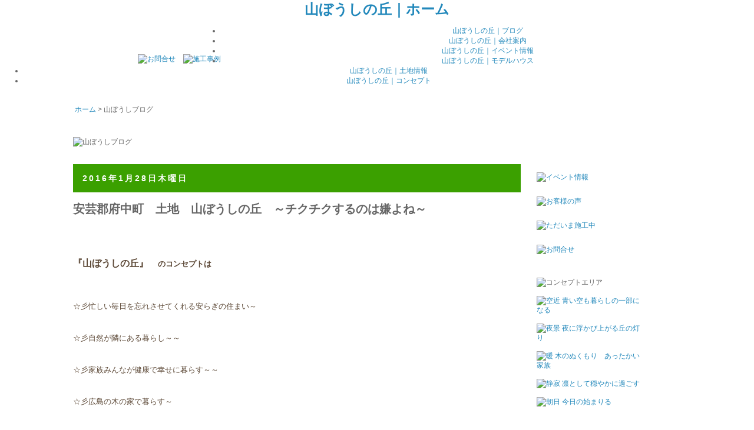

--- FILE ---
content_type: text/html; charset=UTF-8
request_url: http://staffblog.hiroshima-kinoie.com/2016/02/blog-post.html
body_size: 14681
content:
<!DOCTYPE html>
<html class='v2' dir='ltr' xmlns='http://www.w3.org/1999/xhtml' xmlns:b='http://www.google.com/2005/gml/b' xmlns:data='http://www.google.com/2005/gml/data' xmlns:expr='http://www.google.com/2005/gml/expr'>
<head>
<link href='https://www.blogger.com/static/v1/widgets/335934321-css_bundle_v2.css' rel='stylesheet' type='text/css'/>
<meta content='width=1100' name='viewport'/>
<meta content='text/html; charset=UTF-8' http-equiv='Content-Type'/>
<meta content='blogger' name='generator'/>
<link href='http://staffblog.hiroshima-kinoie.com/favicon.ico' rel='icon' type='image/x-icon'/>
<link href='http://staffblog.hiroshima-kinoie.com/2016/02/blog-post.html' rel='canonical'/>
<link rel="alternate" type="application/atom+xml" title="山ぼうしブログ - Atom" href="http://staffblog.hiroshima-kinoie.com/feeds/posts/default" />
<link rel="alternate" type="application/rss+xml" title="山ぼうしブログ - RSS" href="http://staffblog.hiroshima-kinoie.com/feeds/posts/default?alt=rss" />
<link rel="service.post" type="application/atom+xml" title="山ぼうしブログ - Atom" href="https://www.blogger.com/feeds/2501350162239649989/posts/default" />

<link rel="alternate" type="application/atom+xml" title="山ぼうしブログ - Atom" href="http://staffblog.hiroshima-kinoie.com/feeds/9191408500647853471/comments/default" />
<!--Can't find substitution for tag [blog.ieCssRetrofitLinks]-->
<link href='https://blogger.googleusercontent.com/img/b/R29vZ2xl/AVvXsEh6h9BRZoh_g6DETjqXm16LuCXHiDsf-XTsiAzEapsGLfm9xOIcrRTPqaq6IGhTyWQg1hu6Yc2j-rEe52gxb8jExz2YEQAvVO5fEI2QdFogsDpRUlCQA4Nf5Gy0lmXtn7B3Uq9qmHrzYs5f/s320/09.jpg' rel='image_src'/>
<meta content='http://staffblog.hiroshima-kinoie.com/2016/02/blog-post.html' property='og:url'/>
<meta content='安芸郡府中町　土地　山ぼうしの丘　～チクチクするのは嫌よね～' property='og:title'/>
<meta content='     『山ぼうしの丘』 　 のコンセプトは          ☆彡忙しい毎日を忘れさせてくれる安らぎの住まい～        ☆彡自然が隣にある暮らし～～        ☆彡家族みんなが健康で幸せに暮らす～～        ☆彡広島の木の家で暮らす～            滅...' property='og:description'/>
<meta content='https://blogger.googleusercontent.com/img/b/R29vZ2xl/AVvXsEh6h9BRZoh_g6DETjqXm16LuCXHiDsf-XTsiAzEapsGLfm9xOIcrRTPqaq6IGhTyWQg1hu6Yc2j-rEe52gxb8jExz2YEQAvVO5fEI2QdFogsDpRUlCQA4Nf5Gy0lmXtn7B3Uq9qmHrzYs5f/w1200-h630-p-k-no-nu/09.jpg' property='og:image'/>
<title>山ぼうしブログ: 安芸郡府中町&#12288;土地&#12288;山ぼうしの丘&#12288;&#65374;チクチクするのは嫌よね&#65374;</title>
<style id='page-skin-1' type='text/css'><!--
/*
-----------------------------------------------
Blogger Template Style
Name:     Simple
Designer: Josh Peterson
URL:      www.noaesthetic.com
----------------------------------------------- */
#navbar-iframe { display: none !important; height:0px;}
/* Variable definitions
====================
<Variable name="keycolor" description="Main Color" type="color" default="#66bbdd"/>
<Group description="Page Text" selector="body">
<Variable name="body.font" description="Font" type="font"
default="normal normal 12px Arial, Tahoma, Helvetica, FreeSans, sans-serif"/>
<Variable name="body.text.color" description="Text Color" type="color" default="#222222"/>
</Group>
<Group description="Backgrounds" selector=".body-fauxcolumns-outer">
<Variable name="body.background.color" description="Outer Background" type="color" default="#66bbdd"/>
<Variable name="content.background.color" description="Main Background" type="color" default="#ffffff"/>
<Variable name="header.background.color" description="Header Background" type="color" default="transparent"/>
</Group>
<Group description="Links" selector=".main-outer">
<Variable name="link.color" description="Link Color" type="color" default="#2288bb"/>
<Variable name="link.visited.color" description="Visited Color" type="color" default="#888888"/>
<Variable name="link.hover.color" description="Hover Color" type="color" default="#33aaff"/>
</Group>
<Group description="Blog Title" selector=".header h1">
<Variable name="header.font" description="Font" type="font"
default="normal normal 60px Arial, Tahoma, Helvetica, FreeSans, sans-serif"/>
<Variable name="header.text.color" description="Title Color" type="color" default="#3399bb" />
</Group>
<Group description="Blog Description" selector=".header .description">
<Variable name="description.text.color" description="Description Color" type="color"
default="#777777" />
</Group>
<Group description="Tabs Text" selector=".tabs-inner .widget li a">
<Variable name="tabs.font" description="Font" type="font"
default="normal normal 14px Arial, Tahoma, Helvetica, FreeSans, sans-serif"/>
<Variable name="tabs.text.color" description="Text Color" type="color" default="#999999"/>
<Variable name="tabs.selected.text.color" description="Selected Color" type="color" default="#000000"/>
</Group>
<Group description="Tabs Background" selector=".tabs-outer .PageList">
<Variable name="tabs.background.color" description="Background Color" type="color" default="#f5f5f5"/>
<Variable name="tabs.selected.background.color" description="Selected Color" type="color" default="#eeeeee"/>
</Group>
<Group description="Post Title" selector="h3.post-title, .comments h4">
<Variable name="post.title.font" description="Font" type="font"
default="normal normal 22px Arial, Tahoma, Helvetica, FreeSans, sans-serif"/>
</Group>
<Group description="Date Header" selector=".date-header">
<Variable name="date.header.color" description="Text Color" type="color"
default="#666666"/>
<Variable name="date.header.background.color" description="Background Color" type="color"
default="transparent"/>
</Group>
<Group description="Post Footer" selector=".post-footer">
<Variable name="post.footer.text.color" description="Text Color" type="color" default="#666666"/>
<Variable name="post.footer.background.color" description="Background Color" type="color"
default="#f9f9f9"/>
<Variable name="post.footer.border.color" description="Shadow Color" type="color" default="#eeeeee"/>
</Group>
<Group description="Gadgets" selector="h2">
<Variable name="widget.title.font" description="Title Font" type="font"
default="normal bold 11px Arial, Tahoma, Helvetica, FreeSans, sans-serif"/>
<Variable name="widget.title.text.color" description="Title Color" type="color" default="#000000"/>
<Variable name="widget.alternate.text.color" description="Alternate Color" type="color" default="#999999"/>
</Group>
<Group description="Images" selector=".main-inner">
<Variable name="image.background.color" description="Background Color" type="color" default="#ffffff"/>
<Variable name="image.border.color" description="Border Color" type="color" default="#eeeeee"/>
<Variable name="image.text.color" description="Caption Text Color" type="color" default="#666666"/>
</Group>
<Group description="Accents" selector=".content-inner">
<Variable name="body.rule.color" description="Separator Line Color" type="color" default="#eeeeee"/>
<Variable name="tabs.border.color" description="Tabs Border Color" type="color" default="transparent"/>
</Group>
<Variable name="body.background" description="Body Background" type="background"
color="transparent" default="$(color) none repeat scroll top left"/>
<Variable name="body.background.override" description="Body Background Override" type="string" default=""/>
<Variable name="body.background.gradient.cap" description="Body Gradient Cap" type="url"
default="url(//www.blogblog.com/1kt/simple/gradients_light.png)"/>
<Variable name="body.background.gradient.tile" description="Body Gradient Tile" type="url"
default="url(//www.blogblog.com/1kt/simple/body_gradient_tile_light.png)"/>
<Variable name="content.background.color.selector" description="Content Background Color Selector" type="string" default=".content-inner"/>
<Variable name="content.padding" description="Content Padding" type="length" default="10px"/>
<Variable name="content.padding.horizontal" description="Content Horizontal Padding" type="length" default="10px"/>
<Variable name="content.shadow.spread" description="Content Shadow Spread" type="length" default="40px"/>
<Variable name="content.shadow.spread.webkit" description="Content Shadow Spread (WebKit)" type="length" default="5px"/>
<Variable name="content.shadow.spread.ie" description="Content Shadow Spread (IE)" type="length" default="10px"/>
<Variable name="main.border.width" description="Main Border Width" type="length" default="0"/>
<Variable name="header.background.gradient" description="Header Gradient" type="url" default="none"/>
<Variable name="header.shadow.offset.left" description="Header Shadow Offset Left" type="length" default="-1px"/>
<Variable name="header.shadow.offset.top" description="Header Shadow Offset Top" type="length" default="-1px"/>
<Variable name="header.shadow.spread" description="Header Shadow Spread" type="length" default="1px"/>
<Variable name="header.padding" description="Header Padding" type="length" default="30px"/>
<Variable name="header.border.size" description="Header Border Size" type="length" default="1px"/>
<Variable name="header.bottom.border.size" description="Header Bottom Border Size" type="length" default="1px"/>
<Variable name="header.border.horizontalsize" description="Header Horizontal Border Size" type="length" default="0"/>
<Variable name="description.text.size" description="Description Text Size" type="string" default="140%"/>
<Variable name="tabs.margin.top" description="Tabs Margin Top" type="length" default="0" />
<Variable name="tabs.margin.side" description="Tabs Side Margin" type="length" default="30px" />
<Variable name="tabs.background.gradient" description="Tabs Background Gradient" type="url"
default="url(//www.blogblog.com/1kt/simple/gradients_light.png)"/>
<Variable name="tabs.border.width" description="Tabs Border Width" type="length" default="1px"/>
<Variable name="tabs.bevel.border.width" description="Tabs Bevel Border Width" type="length" default="1px"/>
<Variable name="date.header.padding" description="Date Header Padding" type="string" default="inherit"/>
<Variable name="date.header.letterspacing" description="Date Header Letter Spacing" type="string" default="inherit"/>
<Variable name="date.header.margin" description="Date Header Margin" type="string" default="inherit"/>
<Variable name="post.margin.bottom" description="Post Bottom Margin" type="length" default="25px"/>
<Variable name="image.border.small.size" description="Image Border Small Size" type="length" default="2px"/>
<Variable name="image.border.large.size" description="Image Border Large Size" type="length" default="5px"/>
<Variable name="page.width.selector" description="Page Width Selector" type="string" default=".region-inner"/>
<Variable name="page.width" description="Page Width" type="string" default="auto"/>
<Variable name="main.section.margin" description="Main Section Margin" type="length" default="15px"/>
<Variable name="main.padding" description="Main Padding" type="length" default="15px"/>
<Variable name="main.padding.top" description="Main Padding Top" type="length" default="30px"/>
<Variable name="main.padding.bottom" description="Main Padding Bottom" type="length" default="30px"/>
<Variable name="paging.background"
color="transparent"
description="Background of blog paging area" type="background"
default="transparent none no-repeat scroll top center"/>
<Variable name="footer.bevel" description="Bevel border length of footer" type="length" default="0"/>
<Variable name="mobile.background.overlay" description="Mobile Background Overlay" type="string"
default="transparent none repeat scroll top left"/>
<Variable name="mobile.background.size" description="Mobile Background Size" type="string" default="auto"/>
<Variable name="mobile.button.color" description="Mobile Button Color" type="color" default="#ffffff" />
<Variable name="startSide" description="Side where text starts in blog language" type="automatic" default="left"/>
<Variable name="endSide" description="Side where text ends in blog language" type="automatic" default="right"/>
*/
/* Content
----------------------------------------------- */
body {
font: normal normal 12px 'Trebuchet MS', Trebuchet, Verdana, sans-serif;
color: #666666;
background: transparent none repeat scroll top left;
padding: 0 0 0 0;
}
html body .region-inner {
min-width: 0;
max-width: 100%;
width: auto;
}
a:link {
text-decoration:none;
color: #2288bb;
}
a:visited {
text-decoration:none;
color: #888888;
}
a:hover {
text-decoration:underline;
color: #33aaff;
}
.body-fauxcolumn-outer .fauxcolumn-inner {
background: transparent none repeat scroll top left;
_background-image: none;
}
.body-fauxcolumn-outer .cap-top {
position: absolute;
z-index: 1;
height: 400px;
width: 100%;
background: transparent none repeat scroll top left;
}
.body-fauxcolumn-outer .cap-top .cap-left {
width: 100%;
background: transparent none repeat-x scroll top left;
_background-image: none;
}
.content-outer {
-moz-box-shadow: 0 0 0 rgba(0, 0, 0, .15);
-webkit-box-shadow: 0 0 0 rgba(0, 0, 0, .15);
-goog-ms-box-shadow: 0 0 0 #333333;
box-shadow: 0 0 0 rgba(0, 0, 0, .15);
margin-bottom: 1px;
}
.content-inner {
padding: 10px 40px;
}
.content-inner {
background-color: transparent;
}
/* Header
----------------------------------------------- */
.header-outer {
background: transparent none repeat-x scroll 0 -400px;
_background-image: none;
}
.Header h1 {
font: normal normal 40px 'Trebuchet MS',Trebuchet,Verdana,sans-serif;
color: #000000;
text-shadow: 0 0 0 rgba(0, 0, 0, .2);
}
.Header h1 a {
color: #000000;
}
.Header .description {
font-size: 18px;
color: #000000;
}
.header-inner .Header .titlewrapper {
padding: 22px 0;
}
.header-inner .Header .descriptionwrapper {
padding: 0 0;
}
/* Tabs
----------------------------------------------- */
.tabs-inner .section:first-child {
border-top: 0 solid #dddddd;
}
.tabs-inner .section:first-child ul {
margin-top: -1px;
border-top: 1px solid #dddddd;
border-left: 1px solid #dddddd;
border-right: 1px solid #dddddd;
}
.tabs-inner .widget ul {
background: transparent none repeat-x scroll 0 -800px;
_background-image: none;
border-bottom: 1px solid #dddddd;
margin-top: 0;
margin-left: -30px;
margin-right: -30px;
}
.tabs-inner .widget li a {
display: inline-block;
padding: .6em 1em;
font: normal normal 12px 'Trebuchet MS', Trebuchet, Verdana, sans-serif;
color: #000000;
border-left: 1px solid transparent;
border-right: 1px solid #dddddd;
}
.tabs-inner .widget li:first-child a {
border-left: none;
}
.tabs-inner .widget li.selected a, .tabs-inner .widget li a:hover {
color: #000000;
background-color: #eeeeee;
text-decoration: none;
}
/* Columns
----------------------------------------------- */
.main-outer {
border-top: 0 solid transparent;
}
.fauxcolumn-left-outer .fauxcolumn-inner {
border-right: 1px solid transparent;
}
.fauxcolumn-right-outer .fauxcolumn-inner {
border-left: 1px solid transparent;
}
/* Headings
----------------------------------------------- */
h2 {
margin: 0 0 1em 0;
font: normal bold 11px 'Trebuchet MS',Trebuchet,Verdana,sans-serif;
color: #000000;
}
/* Widgets
----------------------------------------------- */
.widget .zippy {
color: #999999;
text-shadow: 2px 2px 1px rgba(0, 0, 0, .1);
}
.widget .popular-posts ul {
list-style: none;
}
/* Posts
----------------------------------------------- */
.date-header span {
background-color: #bbbbbb;
color: #ffffff;
padding: 0.4em;
letter-spacing: 3px;
margin: inherit;
}
.main-inner {
padding-top: 35px;
padding-bottom: 65px;
}
.main-inner .column-center-inner {
padding: 0 0;
}
.main-inner .column-center-inner .section {
margin: 0 1em;
}
.post {
margin: 0 0 45px 0;
}
h3.post-title, .comments h4 {
font: normal bold 20px Arial, Tahoma, Helvetica, FreeSans, sans-serif;
margin: .75em 0 0;
}
.post-body {
font-size: 110%;
line-height: 1.4;
position: relative;
}
.post-body img, .post-body .tr-caption-container, .Profile img, .Image img,
.BlogList .item-thumbnail img {
padding: 2px;
background: #ffffff;
border: 1px solid #eeeeee;
-moz-box-shadow: 1px 1px 5px rgba(0, 0, 0, .1);
-webkit-box-shadow: 1px 1px 5px rgba(0, 0, 0, .1);
box-shadow: 1px 1px 5px rgba(0, 0, 0, .1);
}
.post-body img, .post-body .tr-caption-container {
padding: 5px;
}
.post-body .tr-caption-container {
color: #666666;
}
.post-body .tr-caption-container img {
padding: 0;
background: transparent;
border: none;
-moz-box-shadow: 0 0 0 rgba(0, 0, 0, .1);
-webkit-box-shadow: 0 0 0 rgba(0, 0, 0, .1);
box-shadow: 0 0 0 rgba(0, 0, 0, .1);
}
.post-header {
margin: 0 0 1.5em;
line-height: 1.6;
font-size: 90%;
}
.post-footer {
margin: 20px -2px 0;
padding: 5px 10px;
color: #666666;
background-color: #eeeeee;
border-bottom: 1px solid #eeeeee;
line-height: 1.6;
font-size: 90%;
}
#comments .comment-author {
padding-top: 1.5em;
border-top: 1px solid transparent;
background-position: 0 1.5em;
}
#comments .comment-author:first-child {
padding-top: 0;
border-top: none;
}
.avatar-image-container {
margin: .2em 0 0;
}
#comments .avatar-image-container img {
border: 1px solid #eeeeee;
}
/* Comments
----------------------------------------------- */
.comments .comments-content .icon.blog-author {
background-repeat: no-repeat;
background-image: url([data-uri]);
}
.comments .comments-content .loadmore a {
border-top: 1px solid #999999;
border-bottom: 1px solid #999999;
}
.comments .comment-thread.inline-thread {
background-color: #eeeeee;
}
.comments .continue {
border-top: 2px solid #999999;
}
/* Accents
---------------------------------------------- */
.section-columns td.columns-cell {
border-left: 1px solid transparent;
}
.blog-pager {
background: transparent url(//www.blogblog.com/1kt/simple/paging_dot.png) repeat-x scroll top center;
}
.blog-pager-older-link, .home-link,
.blog-pager-newer-link {
background-color: transparent;
padding: 5px;
}
<!--###".footer-outer"のバックアップ
.footer-outer {
border-top: 1px dashed #bbbbbb;
}
-->
/* Mobile
----------------------------------------------- */
body.mobile  {
background-size: auto;
}
.mobile .body-fauxcolumn-outer {
background: transparent none repeat scroll top left;
}
.mobile .body-fauxcolumn-outer .cap-top {
background-size: 100% auto;
}
.mobile .content-outer {
-webkit-box-shadow: 0 0 3px rgba(0, 0, 0, .15);
box-shadow: 0 0 3px rgba(0, 0, 0, .15);
}
body.mobile .AdSense {
margin: 0 -0;
}
.mobile .tabs-inner .widget ul {
margin-left: 0;
margin-right: 0;
}
.mobile .post {
margin: 0;
}
.mobile .main-inner .column-center-inner .section {
margin: 0;
}
.mobile .date-header span {
padding: 0.1em 10px;
margin: 0 -10px;
}
.mobile h3.post-title {
margin: 0;
}
.mobile .blog-pager {
background: transparent none no-repeat scroll top center;
}
.mobile .footer-outer {
border-top: none;
}
.mobile .main-inner, .mobile .footer-inner {
background-color: transparent;
}
.mobile-index-contents {
color: #666666;
}
.mobile-link-button {
background-color: #2288bb;
}
.mobile-link-button a:link, .mobile-link-button a:visited {
color: #ffffff;
}
.mobile .tabs-inner .section:first-child {
border-top: none;
}
.mobile .tabs-inner .PageList .widget-content {
background-color: #eeeeee;
color: #000000;
border-top: 1px solid #dddddd;
border-bottom: 1px solid #dddddd;
}
.mobile .tabs-inner .PageList .widget-content .pagelist-arrow {
border-left: 1px solid #dddddd;
}
#HTML1{
margin:0 0 0 0;
}
*:first-child+html #HTML1{
margin:-112px 0 0 0;
}
#HTML2{
height:20px;
margin:-20px 0 0 -65px;
}
#HTML3{
width:237px;
margin:-20px 0 0 -50px;
position:absolute;
}
*:first-child+html #HTML3{
width:237px;
margin:-20px 0 0 -50px;
position: relative;
}
#HTML4{
margin:0 0 0 0;
}
#HTML5{
width:760px;
margin:-20px 0 0 -50px;
}
#HTML6{
width:760px;
margin:0 0 0 0px;
position:absolute;
}
*:first-child+html #HTML6{
width:710px;
margin:0 0 0 -300px;
position:relative;
}
#Blog1{
width:760px;
margin:30px 0 0 -50px;
}
*:first-child+html #Blog1{
margin:0 0 0 -50px;
}
#BlogArchive1{
font-size:14px;
width:237px;
margin:100px 0 30px 0;
padding:0 0 0 0;
text-align:left;
}
#Label1{
font-size:14px;
width:237px;
margin:10px 0 30px 0px;
padding:0 0 0 0;
text-align:left;
}
.date-header{
width:760px;
height:48px;
margin:0 0 0 0;
padding: 0 0 0;
color:#FFFFFF;
background-color:#3ba000;
text-align:left;
}
.date-header>span{
position:absolute;
margin:10px 0 0 10px;
font-size:14px;
background-color:transparent;
color:#FFFFFF;
}
h3{
margin:0 0 0 0;
padding:0 0 0 0;
text-align:left;
background: url(http://truth-24.com/yamaboushi/img/blog/blog_line.gif);
background-position:bottom left;
background-repeat:no-repeat;
}
--></style>
<style id='template-skin-1' type='text/css'><!--
body {
min-width: 1036px;
}
.content-outer, .content-fauxcolumn-outer, .region-inner {
min-width: 1036px;
max-width: 1036px;
_width: 1036px;
}
.main-inner .columns {
padding-left: 0px;
padding-right: 237px;
}
.main-inner .fauxcolumn-center-outer {
left: 0px;
right: 237px;
/* IE6 does not respect left and right together */
_width: expression(this.parentNode.offsetWidth -
parseInt("0px") -
parseInt("237px") + 'px');
}
.main-inner .fauxcolumn-left-outer {
width: 0px;
}
.main-inner .fauxcolumn-right-outer {
width: 237px;
}
.main-inner .column-left-outer {
width: 0px;
right: 100%;
margin-left: -0px;
}
.main-inner .column-right-outer {
width: 237px;
margin-right: -237px;
}
#layout {
min-width: 0;
}
#layout .content-outer {
min-width: 0;
width: 800px;
}
#layout .region-inner {
min-width: 0;
width: auto;
}
--></style>
<script type='text/javascript'>
        (function(i,s,o,g,r,a,m){i['GoogleAnalyticsObject']=r;i[r]=i[r]||function(){
        (i[r].q=i[r].q||[]).push(arguments)},i[r].l=1*new Date();a=s.createElement(o),
        m=s.getElementsByTagName(o)[0];a.async=1;a.src=g;m.parentNode.insertBefore(a,m)
        })(window,document,'script','https://www.google-analytics.com/analytics.js','ga');
        ga('create', 'UA-65828820-3', 'auto', 'blogger');
        ga('blogger.send', 'pageview');
      </script>
<link href='http://truth-24.com/yamaboushi/common/css/yamaboushi.css' media='screen' rel='stylesheet' type='text/css'/>
<link href='https://www.blogger.com/dyn-css/authorization.css?targetBlogID=2501350162239649989&amp;zx=08b4a7be-31c4-4b0d-adba-82c166d352e3' media='none' onload='if(media!=&#39;all&#39;)media=&#39;all&#39;' rel='stylesheet'/><noscript><link href='https://www.blogger.com/dyn-css/authorization.css?targetBlogID=2501350162239649989&amp;zx=08b4a7be-31c4-4b0d-adba-82c166d352e3' rel='stylesheet'/></noscript>
<meta name='google-adsense-platform-account' content='ca-host-pub-1556223355139109'/>
<meta name='google-adsense-platform-domain' content='blogspot.com'/>

</head>
<!--AllBox-->
<center>
<!--header-->
<div id='headerWrapper'>
<div class='clearfix' id='headerBox'>
<!--#headerBoxL-->
<div id='headerBoxL'>
<div id='headerLink'>
<h1>
<a href='http://hiroshima-kinoie.com/' title='ホーム'>山ぼうしの丘&#65372;ホーム</a>
</h1>
</div>
<div style='margin:60px 0 0 0;width:375px; float:left; text-align:right;'>
<a href='http://hiroshima-kinoie.com/request' title='お問合せ'><img alt='お問合せ' class='over' src='http://truth-24.com/yamaboushi/img/head_toi.jpg'/></a>
<a href='http://nagamoto-home.com/constructions' target='_blank' title='施工事例'><img alt='施工事例' class='over' src='http://truth-24.com/yamaboushi/img/head_sekou.jpg' style='margin:0 0 0 10px;'/></a>
</div>
</div>
<!--//#headerBoxL-->
<!--#headerBoxR-->
<div id='headerBoxR'>
<!--GlobalNavi-->
<div class='clearfix' id='GlobalWrapper'>
<ul id='GlobalNavi'>
<li id='gA'><a href='http://staffblog.hiroshima-kinoie.com/' title='ブログ'>山ぼうしの丘&#65372;ブログ</a></li>
<li id='gB'><a href='http://hiroshima-kinoie.com/aboutus' title='会社案内'>山ぼうしの丘&#65372;会社案内</a></li>
<li id='gC'><a href='http://hiroshima-kinoie.com/events' title='イベント情報'>山ぼうしの丘&#65372;イベント情報</a></li>
<li id='gD'><a href='http://hiroshima-kinoie.com/model' title='モデルハウス'>山ぼうしの丘&#65372;モデルハウス</a></li>
<li id='gE'><a href='http://hiroshima-kinoie.com/concept#land' title='土地情報'>山ぼうしの丘&#65372;土地情報</a></li>
<li id='gF'><a href='http://hiroshima-kinoie.com/concept' title='コンセプト'>山ぼうしの丘&#65372;コンセプト</a></li>
</ul>
</div>
<!--//GlobalNavi-->
</div>
<!--//#headerBoxR-->
</div>
</div>
<!--//header-->
</center>
<!--head-->
<body class='loading'>
<div class='navbar section' id='navbar'><div class='widget Navbar' data-version='1' id='Navbar1'><script type="text/javascript">
    function setAttributeOnload(object, attribute, val) {
      if(window.addEventListener) {
        window.addEventListener('load',
          function(){ object[attribute] = val; }, false);
      } else {
        window.attachEvent('onload', function(){ object[attribute] = val; });
      }
    }
  </script>
<div id="navbar-iframe-container"></div>
<script type="text/javascript" src="https://apis.google.com/js/platform.js"></script>
<script type="text/javascript">
      gapi.load("gapi.iframes:gapi.iframes.style.bubble", function() {
        if (gapi.iframes && gapi.iframes.getContext) {
          gapi.iframes.getContext().openChild({
              url: 'https://www.blogger.com/navbar/2501350162239649989?po\x3d9191408500647853471\x26origin\x3dhttp://staffblog.hiroshima-kinoie.com',
              where: document.getElementById("navbar-iframe-container"),
              id: "navbar-iframe"
          });
        }
      });
    </script><script type="text/javascript">
(function() {
var script = document.createElement('script');
script.type = 'text/javascript';
script.src = '//pagead2.googlesyndication.com/pagead/js/google_top_exp.js';
var head = document.getElementsByTagName('head')[0];
if (head) {
head.appendChild(script);
}})();
</script>
</div></div>
<div class='body-fauxcolumns'>
<div class='fauxcolumn-outer body-fauxcolumn-outer'>
<div class='cap-top'>
<div class='cap-left'></div>
<div class='cap-right'></div>
</div>
<div class='fauxborder-left'>
<div class='fauxborder-right'></div>
<div class='fauxcolumn-inner'>
</div>
</div>
<div class='cap-bottom'>
<div class='cap-left'></div>
<div class='cap-right'></div>
</div>
</div>
</div>
<div class='content'>
<div class='content-fauxcolumns'>
<div class='fauxcolumn-outer content-fauxcolumn-outer'>
<div class='cap-top'>
<div class='cap-left'></div>
<div class='cap-right'></div>
</div>
<div class='fauxborder-left'>
<div class='fauxborder-right'></div>
<div class='fauxcolumn-inner'>
</div>
</div>
<div class='cap-bottom'>
<div class='cap-left'></div>
<div class='cap-right'></div>
</div>
</div>
</div>
<div class='content-outer'>
<div class='content-cap-top cap-top'>
<div class='cap-left'></div>
<div class='cap-right'></div>
</div>
<div class='fauxborder-left content-fauxborder-left'>
<div class='fauxborder-right content-fauxborder-right'></div>
<div class='content-inner'>
<header>
<div class='header-outer'>
<div class='header-cap-top cap-top'>
<div class='cap-left'></div>
<div class='cap-right'></div>
</div>
<div class='fauxborder-left header-fauxborder-left'>
<div class='fauxborder-right header-fauxborder-right'></div>
<div class='region-inner header-inner'>
<div class='header no-items section' id='header'></div>
</div>
</div>
<div class='header-cap-bottom cap-bottom'>
<div class='cap-left'></div>
<div class='cap-right'></div>
</div>
</div>
</header>
<div class='tabs-outer'>
<div class='tabs-cap-top cap-top'>
<div class='cap-left'></div>
<div class='cap-right'></div>
</div>
<div class='fauxborder-left tabs-fauxborder-left'>
<div class='fauxborder-right tabs-fauxborder-right'></div>
<div class='region-inner tabs-inner'>
<div class='tabs no-items section' id='crosscol'></div>
<div style='clear:both;'></div>
<div class='tabs section' id='crosscol-overflow'><div class='widget HTML' data-version='1' id='HTML2'>
<div class='widget-content'>
<div id="Pankuzu" style="marign:0 0 0 0;">
			<a href="http://hiroshima-kinoie.com/">ホーム</a> > 山ぼうしブログ
	</div>
</div>
<div class='clear'></div>
</div></div>
</div>
</div>
<div class='tabs-cap-bottom cap-bottom'>
<div class='cap-left'></div>
<div class='cap-right'></div>
</div>
</div>
<div class='main-outer'>
<div class='main-cap-top cap-top'>
<div class='cap-left'></div>
<div class='cap-right'></div>
</div>
<div class='fauxborder-left main-fauxborder-left'>
<div class='fauxborder-right main-fauxborder-right'></div>
<div class='region-inner main-inner'>
<div class='columns fauxcolumns'>
<div class='fauxcolumn-outer fauxcolumn-center-outer'>
<div class='cap-top'>
<div class='cap-left'></div>
<div class='cap-right'></div>
</div>
<div class='fauxborder-left'>
<div class='fauxborder-right'></div>
<div class='fauxcolumn-inner'>
</div>
</div>
<div class='cap-bottom'>
<div class='cap-left'></div>
<div class='cap-right'></div>
</div>
</div>
<div class='fauxcolumn-outer fauxcolumn-left-outer'>
<div class='cap-top'>
<div class='cap-left'></div>
<div class='cap-right'></div>
</div>
<div class='fauxborder-left'>
<div class='fauxborder-right'></div>
<div class='fauxcolumn-inner'>
</div>
</div>
<div class='cap-bottom'>
<div class='cap-left'></div>
<div class='cap-right'></div>
</div>
</div>
<div class='fauxcolumn-outer fauxcolumn-right-outer'>
<div class='cap-top'>
<div class='cap-left'></div>
<div class='cap-right'></div>
</div>
<div class='fauxborder-left'>
<div class='fauxborder-right'></div>
<div class='fauxcolumn-inner'>
</div>
</div>
<div class='cap-bottom'>
<div class='cap-left'></div>
<div class='cap-right'></div>
</div>
</div>
<!-- corrects IE6 width calculation -->
<div class='columns-inner'>
<div class='column-center-outer'>
<div class='column-center-inner'>
<div class='main section' id='main'><div class='widget HTML' data-version='1' id='HTML5'>
<div class='widget-content'>
<img src="http://truth-24.com/yamaboushi/img/head_img_blog.jpg" alt="山ぼうしブログ" style="margin:20px 0 0 0;" />
</div>
<div class='clear'></div>
</div><div class='widget Blog' data-version='1' id='Blog1'>
<div class='blog-posts hfeed'>
<!--Can't find substitution for tag [defaultAdStart]-->

          <div class="date-outer">
        
<h2 class='date-header'><span>2016年1月28日木曜日</span></h2>

          <div class="date-posts">
        
<div class='post-outer'>
<div class='post hentry' itemprop='blogPost' itemscope='itemscope' itemtype='http://schema.org/BlogPosting'>
<meta content='https://blogger.googleusercontent.com/img/b/R29vZ2xl/AVvXsEh6h9BRZoh_g6DETjqXm16LuCXHiDsf-XTsiAzEapsGLfm9xOIcrRTPqaq6IGhTyWQg1hu6Yc2j-rEe52gxb8jExz2YEQAvVO5fEI2QdFogsDpRUlCQA4Nf5Gy0lmXtn7B3Uq9qmHrzYs5f/s320/09.jpg' itemprop='image_url'/>
<meta content='2501350162239649989' itemprop='blogId'/>
<meta content='9191408500647853471' itemprop='postId'/>
<a name='9191408500647853471'></a>
<h3 class='post-title entry-title' itemprop='name'>
安芸郡府中町&#12288;土地&#12288;山ぼうしの丘&#12288;&#65374;チクチクするのは嫌よね&#65374;
</h3>
<div class='post-header'>
<div class='post-header-line-1'></div>
</div>
<div class='post-body entry-content' id='post-body-9191408500647853471' itemprop='description articleBody'>
<br />
<div style="text-align: left;">
<span style="color: #5c4836; font-family: &quot;trebuchet ms&quot; , &quot;trebuchet&quot; , &quot;verdana&quot; , sans-serif; font-size: 13.2px; line-height: 18.48px;"><br /></span></div>
<b style="background-color: white; color: #5c4836; font-family: 'Trebuchet MS', Trebuchet, Verdana, sans-serif; font-size: 13.2px; line-height: 18.48px; text-align: center;"></b><br />
<div style="text-align: left;">
<b style="background-color: white; color: #5c4836; font-family: 'Trebuchet MS', Trebuchet, Verdana, sans-serif; font-size: 13.2px; line-height: 18.48px; text-align: center;"><b style="font-size: 13.2px; line-height: 18.48px;"><span style="color: blue; font-size: medium;"><a href="http://hiroshima-kinoie.com/" style="color: #5c4836; text-decoration: none;">&#12302;山ぼうしの丘&#12303;</a>&#12288;</span></b><span style="font-size: 13.2px; line-height: 18.48px;">のコンセプトは</span></b></div>
<b style="background-color: white; color: #5c4836; font-family: 'Trebuchet MS', Trebuchet, Verdana, sans-serif; font-size: 13.2px; line-height: 18.48px; text-align: center;">
</b>
<div style="text-align: left;">
<span style="color: #5c4836; font-family: &quot;trebuchet ms&quot; , &quot;trebuchet&quot; , &quot;verdana&quot; , sans-serif; font-size: 13.2px; line-height: 18.48px;"><br /></span></div>
<div style="text-align: left;">
<span style="color: #5c4836; font-family: &quot;trebuchet ms&quot; , &quot;trebuchet&quot; , &quot;verdana&quot; , sans-serif; font-size: 13.2px; line-height: 18.48px;"><br /></span></div>
<span style="background-color: white; color: #5c4836; font-family: &quot;trebuchet ms&quot; , &quot;trebuchet&quot; , &quot;verdana&quot; , sans-serif; font-size: 13.2px; line-height: 18.48px; text-align: center;"></span><br />
<div style="text-align: left;">
<span style="background-color: white; color: #5c4836; font-family: &quot;trebuchet ms&quot; , &quot;trebuchet&quot; , &quot;verdana&quot; , sans-serif; font-size: 13.2px; line-height: 18.48px; text-align: center;"><span style="font-size: 13.2px; line-height: 18.48px;">&#9734;彡忙しい毎日を忘れさせてくれる安らぎの住まい&#65374;</span></span></div>
<span style="background-color: white; color: #5c4836; font-family: &quot;trebuchet ms&quot; , &quot;trebuchet&quot; , &quot;verdana&quot; , sans-serif; font-size: 13.2px; line-height: 18.48px; text-align: center;">
</span>
<div style="text-align: left;">
<span style="color: #5c4836; font-family: &quot;trebuchet ms&quot; , &quot;trebuchet&quot; , &quot;verdana&quot; , sans-serif; font-size: 13.2px; line-height: 18.48px;"><br /></span></div>
<span style="background-color: white; color: #5c4836; font-family: &quot;trebuchet ms&quot; , &quot;trebuchet&quot; , &quot;verdana&quot; , sans-serif; font-size: 13.2px; line-height: 18.48px; text-align: center;"></span><br />
<div style="text-align: left;">
<span style="background-color: white; color: #5c4836; font-family: &quot;trebuchet ms&quot; , &quot;trebuchet&quot; , &quot;verdana&quot; , sans-serif; font-size: 13.2px; line-height: 18.48px; text-align: center;"><span style="font-size: 13.2px; line-height: 18.48px;">&#9734;彡自然が隣にある暮らし&#65374;&#65374;</span></span></div>
<span style="background-color: white; color: #5c4836; font-family: &quot;trebuchet ms&quot; , &quot;trebuchet&quot; , &quot;verdana&quot; , sans-serif; font-size: 13.2px; line-height: 18.48px; text-align: center;">
</span>
<div style="text-align: left;">
<span style="color: #5c4836; font-family: &quot;trebuchet ms&quot; , &quot;trebuchet&quot; , &quot;verdana&quot; , sans-serif; font-size: 13.2px; line-height: 18.48px;"><br /></span></div>
<span style="background-color: white; color: #5c4836; font-family: &quot;trebuchet ms&quot; , &quot;trebuchet&quot; , &quot;verdana&quot; , sans-serif; font-size: 13.2px; line-height: 18.48px; text-align: center;"></span><br />
<div style="text-align: left;">
<span style="background-color: white; color: #5c4836; font-family: &quot;trebuchet ms&quot; , &quot;trebuchet&quot; , &quot;verdana&quot; , sans-serif; font-size: 13.2px; line-height: 18.48px; text-align: center;"><span style="font-size: 13.2px; line-height: 18.48px;">&#9734;彡家族みんなが健康で幸せに暮らす&#65374;&#65374;</span></span></div>
<span style="background-color: white; color: #5c4836; font-family: &quot;trebuchet ms&quot; , &quot;trebuchet&quot; , &quot;verdana&quot; , sans-serif; font-size: 13.2px; line-height: 18.48px; text-align: center;">
</span>
<div style="text-align: left;">
<span style="color: #5c4836; font-family: &quot;trebuchet ms&quot; , &quot;trebuchet&quot; , &quot;verdana&quot; , sans-serif; font-size: 13.2px; line-height: 18.48px;"><br /></span></div>
<span style="background-color: white; color: #5c4836; font-family: &quot;trebuchet ms&quot; , &quot;trebuchet&quot; , &quot;verdana&quot; , sans-serif; font-size: 13.2px; line-height: 18.48px; text-align: center;"></span><br />
<div style="text-align: left;">
<span style="background-color: white; color: #5c4836; font-family: &quot;trebuchet ms&quot; , &quot;trebuchet&quot; , &quot;verdana&quot; , sans-serif; font-size: 13.2px; line-height: 18.48px; text-align: center;"><span style="font-size: 13.2px; line-height: 18.48px;">&#9734;彡広島の木の家で暮らす&#65374;</span></span></div>
<span style="background-color: white; color: #5c4836; font-family: &quot;trebuchet ms&quot; , &quot;trebuchet&quot; , &quot;verdana&quot; , sans-serif; font-size: 13.2px; line-height: 18.48px; text-align: center;">
</span>
<div style="text-align: left;">
<span style="color: #5c4836; font-family: &quot;trebuchet ms&quot; , &quot;trebuchet&quot; , &quot;verdana&quot; , sans-serif; font-size: 13.2px; line-height: 18.48px;"><br /></span></div>
<div style="text-align: left;">
<span style="color: #5c4836; font-family: &quot;trebuchet ms&quot; , &quot;trebuchet&quot; , &quot;verdana&quot; , sans-serif; font-size: 13.2px; line-height: 18.48px;"><br /></span></div>
<div style="text-align: left;">
<span style="color: #5c4836; font-family: &quot;trebuchet ms&quot; , &quot;trebuchet&quot; , &quot;verdana&quot; , sans-serif; font-size: 13.2px; line-height: 18.48px;"><br /></span></div>
<span style="background-color: white; color: #5c4836; font-family: &quot;trebuchet ms&quot; , &quot;trebuchet&quot; , &quot;verdana&quot; , sans-serif; font-size: 13.2px; line-height: 18.48px; text-align: center;"></span><br />
<div style="text-align: left;">
<span style="background-color: white; color: #5c4836; font-family: &quot;trebuchet ms&quot; , &quot;trebuchet&quot; , &quot;verdana&quot; , sans-serif; font-size: 13.2px; line-height: 18.48px; text-align: center;"><span style="font-size: 13.2px; line-height: 18.48px;">滅多に売りに出てくることの無い&#12289;あの憧れの土地に&#12302;住みつなぐ&#12303;家づくりをしませんか&#12290;</span></span></div>
<span style="background-color: white; color: #5c4836; font-family: &quot;trebuchet ms&quot; , &quot;trebuchet&quot; , &quot;verdana&quot; , sans-serif; font-size: 13.2px; line-height: 18.48px; text-align: center;">
</span>
<div style="text-align: left;">
<span style="color: #5c4836; font-family: &quot;trebuchet ms&quot; , &quot;trebuchet&quot; , &quot;verdana&quot; , sans-serif; font-size: 13.2px; line-height: 18.48px;"><br /></span></div>
<span style="background-color: white; color: #5c4836; font-family: &quot;trebuchet ms&quot; , &quot;trebuchet&quot; , &quot;verdana&quot; , sans-serif; font-size: 13.2px; line-height: 18.48px; text-align: center;"></span><br />
<div style="text-align: left;">
<span style="background-color: white; color: #5c4836; font-family: &quot;trebuchet ms&quot; , &quot;trebuchet&quot; , &quot;verdana&quot; , sans-serif; font-size: 13.2px; line-height: 18.48px; text-align: center;"><span style="font-size: 13.2px; line-height: 18.48px;">戦後の焼け野原に取りあえず建てる家づくりも必要でしたが&#12289;もうおしまいにしませんか&#12290;</span></span></div>
<span style="background-color: white; color: #5c4836; font-family: &quot;trebuchet ms&quot; , &quot;trebuchet&quot; , &quot;verdana&quot; , sans-serif; font-size: 13.2px; line-height: 18.48px; text-align: center;">
</span>
<div style="text-align: left;">
<span style="color: #5c4836; font-family: &quot;trebuchet ms&quot; , &quot;trebuchet&quot; , &quot;verdana&quot; , sans-serif; font-size: 13.2px; line-height: 18.48px;"><br /></span></div>
<span style="background-color: white; color: #5c4836; font-family: &quot;trebuchet ms&quot; , &quot;trebuchet&quot; , &quot;verdana&quot; , sans-serif; font-size: 13.2px; line-height: 18.48px; text-align: center;"></span><br />
<div style="text-align: left;">
<span style="background-color: white; color: #5c4836; font-family: &quot;trebuchet ms&quot; , &quot;trebuchet&quot; , &quot;verdana&quot; , sans-serif; font-size: 13.2px; line-height: 18.48px; text-align: center;"><span style="font-size: 13.2px; line-height: 18.48px;">せっかく建てても次の世代にはまた建替えないといけないのはもったいないですよね&#12290;</span></span></div>
<span style="background-color: white; color: #5c4836; font-family: &quot;trebuchet ms&quot; , &quot;trebuchet&quot; , &quot;verdana&quot; , sans-serif; font-size: 13.2px; line-height: 18.48px; text-align: center;">
</span>
<div style="text-align: left;">
<span style="color: #5c4836; font-family: &quot;trebuchet ms&quot; , &quot;trebuchet&quot; , &quot;verdana&quot; , sans-serif; font-size: 13.2px; line-height: 18.48px;"><br /></span></div>
<span style="background-color: white; color: #5c4836; font-family: &quot;trebuchet ms&quot; , &quot;trebuchet&quot; , &quot;verdana&quot; , sans-serif; font-size: 13.2px; line-height: 18.48px; text-align: center;"></span><br />
<div style="text-align: left;">
<span style="background-color: white; color: #5c4836; font-family: &quot;trebuchet ms&quot; , &quot;trebuchet&quot; , &quot;verdana&quot; , sans-serif; font-size: 13.2px; line-height: 18.48px; text-align: center;"><span style="font-size: 13.2px; line-height: 18.48px;">化学物質がふんだんな新建材&#12289;安価で画一的な工業製品であっという間にできてしまう家&#12290;</span></span></div>
<span style="background-color: white; color: #5c4836; font-family: &quot;trebuchet ms&quot; , &quot;trebuchet&quot; , &quot;verdana&quot; , sans-serif; font-size: 13.2px; line-height: 18.48px; text-align: center;">
</span>
<div style="text-align: left;">
<span style="color: #5c4836; font-family: &quot;trebuchet ms&quot; , &quot;trebuchet&quot; , &quot;verdana&quot; , sans-serif; font-size: 13.2px; line-height: 18.48px;"><br /></span></div>
<span style="background-color: white; color: #5c4836; font-family: &quot;trebuchet ms&quot; , &quot;trebuchet&quot; , &quot;verdana&quot; , sans-serif; font-size: 13.2px; line-height: 18.48px; text-align: center;"></span><br />
<div style="text-align: left;">
<span style="background-color: white; color: #5c4836; font-family: &quot;trebuchet ms&quot; , &quot;trebuchet&quot; , &quot;verdana&quot; , sans-serif; font-size: 13.2px; line-height: 18.48px; text-align: center;"><span style="font-size: 13.2px; line-height: 18.48px;">そういう家づくりに疑問や物足りなさを感じている方&#12289;職人の技が光る木の家で暮らしてみませんか&#12290;</span></span></div>
<span style="background-color: white; color: #5c4836; font-family: &quot;trebuchet ms&quot; , &quot;trebuchet&quot; , &quot;verdana&quot; , sans-serif; font-size: 13.2px; line-height: 18.48px; text-align: center;">
</span>
<div style="text-align: left;">
<span style="color: #5c4836; font-family: &quot;trebuchet ms&quot; , &quot;trebuchet&quot; , &quot;verdana&quot; , sans-serif; font-size: 13.2px; line-height: 18.48px;"><br /></span></div>
<span style="background-color: white; color: #5c4836; font-family: &quot;trebuchet ms&quot; , &quot;trebuchet&quot; , &quot;verdana&quot; , sans-serif; font-size: 13.2px; line-height: 18.48px; text-align: center;"></span><br />
<div style="text-align: left;">
<span style="background-color: white; color: #5c4836; font-family: &quot;trebuchet ms&quot; , &quot;trebuchet&quot; , &quot;verdana&quot; , sans-serif; font-size: 13.2px; line-height: 18.48px; text-align: center;"><span style="font-size: 13.2px; line-height: 18.48px;">ライフプランや相続などファイナンシャルプランニングもサポートさせていただきますのでお気軽に</span></span></div>
<span style="background-color: white; color: #5c4836; font-family: &quot;trebuchet ms&quot; , &quot;trebuchet&quot; , &quot;verdana&quot; , sans-serif; font-size: 13.2px; line-height: 18.48px; text-align: center;">
</span>
<div style="text-align: left;">
<span style="color: #5c4836; font-family: &quot;trebuchet ms&quot; , &quot;trebuchet&quot; , &quot;verdana&quot; , sans-serif; font-size: 13.2px; line-height: 18.48px;"><br /></span></div>
<span style="background-color: white; color: #5c4836; font-family: &quot;trebuchet ms&quot; , &quot;trebuchet&quot; , &quot;verdana&quot; , sans-serif; font-size: 13.2px; line-height: 18.48px; text-align: center;"></span><br />
<div style="text-align: left;">
<span style="background-color: white; color: #5c4836; font-family: &quot;trebuchet ms&quot; , &quot;trebuchet&quot; , &quot;verdana&quot; , sans-serif; font-size: 13.2px; line-height: 18.48px; text-align: center;"><span style="font-size: 13.2px; line-height: 18.48px;">ご相談ください&#12290;</span></span></div>
<span style="background-color: white; color: #5c4836; font-family: &quot;trebuchet ms&quot; , &quot;trebuchet&quot; , &quot;verdana&quot; , sans-serif; font-size: 13.2px; line-height: 18.48px; text-align: center;">
</span>
<div style="background-color: white; color: #5c4836; font-family: 'Trebuchet MS', Trebuchet, Verdana, sans-serif; font-size: 13.2px; line-height: 18.48px; text-align: left;">
<br /></div>
<div style="background-color: white; color: #5c4836; font-family: 'Trebuchet MS', Trebuchet, Verdana, sans-serif; font-size: 13.2px; line-height: 18.48px; text-align: left;">
<br /></div>
<div style="background-color: white; color: #5c4836; font-family: 'Trebuchet MS', Trebuchet, Verdana, sans-serif; font-size: 13.2px; line-height: 18.48px; text-align: left;">
<br /></div>
<div style="background-color: white; color: #5c4836; font-family: 'Trebuchet MS', Trebuchet, Verdana, sans-serif; font-size: 13.2px; line-height: 18.48px; text-align: center;">
<div style="text-align: left;">
忙しい毎日を忘れさせてくれる&#12289;</div>
<div style="text-align: left;">
&#12300;あの丘に帰ろう&#12290;&#12301;</div>
<div style="text-align: left;">
そう思える安らぎのある住まい&#12290;</div>
</div>
<div style="background-color: white; color: #5c4836; font-family: 'Trebuchet MS', Trebuchet, Verdana, sans-serif; font-size: 13.2px; line-height: 18.48px; text-align: left;">
<br /></div>
<div class="separator" style="background-color: white; clear: both; color: #5c4836; font-family: 'Trebuchet MS', Trebuchet, Verdana, sans-serif; font-size: 13.2px; line-height: 18.48px; text-align: left;">
<a href="https://blogger.googleusercontent.com/img/b/R29vZ2xl/AVvXsEh6h9BRZoh_g6DETjqXm16LuCXHiDsf-XTsiAzEapsGLfm9xOIcrRTPqaq6IGhTyWQg1hu6Yc2j-rEe52gxb8jExz2YEQAvVO5fEI2QdFogsDpRUlCQA4Nf5Gy0lmXtn7B3Uq9qmHrzYs5f/s1600/09.jpg" imageanchor="1" style="color: #5c4836; margin-left: 1em; margin-right: 1em; text-decoration: none;"><img border="0" height="212" src="https://blogger.googleusercontent.com/img/b/R29vZ2xl/AVvXsEh6h9BRZoh_g6DETjqXm16LuCXHiDsf-XTsiAzEapsGLfm9xOIcrRTPqaq6IGhTyWQg1hu6Yc2j-rEe52gxb8jExz2YEQAvVO5fEI2QdFogsDpRUlCQA4Nf5Gy0lmXtn7B3Uq9qmHrzYs5f/s320/09.jpg" style="background-attachment: initial; background-clip: initial; background-image: initial; background-origin: initial; background-position: initial; background-repeat: initial; background-size: initial; border: 1px solid rgb(238, 238, 238); box-shadow: rgba(0, 0, 0, 0.0980392) 1px 1px 5px; margin: 0px; padding: 5px; position: relative; vertical-align: bottom;" width="320" /></a></div>
<div style="background-color: white; color: #5c4836; font-family: 'Trebuchet MS', Trebuchet, Verdana, sans-serif; font-size: 13.2px; line-height: 18.48px; text-align: left;">
<br /></div>
<div style="background-color: white; color: #5c4836; font-family: 'Trebuchet MS', Trebuchet, Verdana, sans-serif; font-size: 13.2px; line-height: 18.48px; text-align: left;">
<br /></div>
<div style="background-color: white; color: #5c4836; font-family: 'Trebuchet MS', Trebuchet, Verdana, sans-serif; font-size: 13.2px; line-height: 18.48px; text-align: left;">
<br /></div>
<div style="background-color: white; color: #5c4836; font-family: 'Trebuchet MS', Trebuchet, Verdana, sans-serif; font-size: 13.2px; line-height: 18.48px; text-align: center;">
<div style="text-align: left;">
追伸</div>
<div style="text-align: left;">
<br /></div>
<div style="text-align: left;">
本日&#12289;営業&#12539;設計&#12539;工務の早朝勉強会がありました&#12290;</div>
<div style="text-align: left;">
<br /></div>
<div style="text-align: left;">
専門用語が飛び交い&#12289;いつもながらの白熱した勉強会でした&#12290;</div>
<div style="text-align: left;">
<br /></div>
<div style="text-align: left;">
私はちんぷんかんぷんです&#12290;</div>
<div style="text-align: left;">
<br /></div>
<div style="text-align: left;">
薪ストーブのそばに座らせてもらい席を暖めるのみです&#12290;</div>
<div style="text-align: left;">
<br /></div>
<div style="text-align: left;">
<br /></div>
<div style="text-align: left;">
そんな中で聞こえた専務のことば&#12290;</div>
<div style="text-align: left;">
<br /></div>
<div style="text-align: left;">
&#12302;グラスウールを使うのはお施主様にも職人さんにも申し訳ない&#12303;</div>
<div style="text-align: left;">
<br /></div>
<div style="text-align: left;">
弊社は&#12289;2000年に広島で第二番目に外断熱工法を採用しました&#12290;</div>
<div style="text-align: left;">
<br /></div>
<div style="text-align: left;">
その頃は&#12302;外断熱工法は温暖な広島では必要ない&#12303;ということで&#12289;断熱材はグラスウールが一般的でした&#12290;</div>
<div style="text-align: left;">
<br /></div>
<div style="text-align: left;">
その断熱材&#12289;弊社は16年前に卒業しました&#12290;</div>
<div style="text-align: left;">
<br /></div>
<div style="text-align: left;">
チクチクするのは嫌ですものね&#12290;</div>
<div style="text-align: left;">
<br /></div>
<div style="text-align: left;">
<br /></div>
<div style="text-align: left;">
すべてに感謝&#12288;永本ひとみ拝</div>
</div>
<div style='clear: both;'></div>
</div>
<div class='post-footer'>
<div class='post-footer-line post-footer-line-1'><span class='post-author vcard'>
</span>
<span class='post-icons'>
</span>
<div class='post-share-buttons goog-inline-block'>
<a class='goog-inline-block share-button sb-email' href='https://www.blogger.com/share-post.g?blogID=2501350162239649989&postID=9191408500647853471&target=email' target='_blank' title='メールで送信'><span class='share-button-link-text'>メールで送信</span></a><a class='goog-inline-block share-button sb-blog' href='https://www.blogger.com/share-post.g?blogID=2501350162239649989&postID=9191408500647853471&target=blog' onclick='window.open(this.href, "_blank", "height=270,width=475"); return false;' target='_blank' title='BlogThis!'><span class='share-button-link-text'>BlogThis!</span></a><a class='goog-inline-block share-button sb-twitter' href='https://www.blogger.com/share-post.g?blogID=2501350162239649989&postID=9191408500647853471&target=twitter' target='_blank' title='X で共有'><span class='share-button-link-text'>X で共有</span></a><a class='goog-inline-block share-button sb-facebook' href='https://www.blogger.com/share-post.g?blogID=2501350162239649989&postID=9191408500647853471&target=facebook' onclick='window.open(this.href, "_blank", "height=430,width=640"); return false;' target='_blank' title='Facebook で共有する'><span class='share-button-link-text'>Facebook で共有する</span></a>
</div>
</div>
<div class='post-footer-line post-footer-line-2'></div>
<div class='post-footer-line post-footer-line-3'></div>
</div>
</div>
<div class='comments' id='comments'>
<a name='comments'></a>
<div id='backlinks-container'>
<div id='Blog1_backlinks-container'>
</div>
</div>
</div>
</div>

        </div></div>
      
<!--Can't find substitution for tag [adEnd]-->
</div>
<div class='blog-pager' id='blog-pager'>
<span id='blog-pager-newer-link'>
<a class='blog-pager-newer-link' href='http://staffblog.hiroshima-kinoie.com/2016/01/blog-post_30.html' id='Blog1_blog-pager-newer-link' title='次の投稿'>次の投稿</a>
</span>
<span id='blog-pager-older-link'>
<a class='blog-pager-older-link' href='http://staffblog.hiroshima-kinoie.com/2016/01/blog-post_28.html' id='Blog1_blog-pager-older-link' title='前の投稿'>前の投稿</a>
</span>
</div>
<div class='clear'></div>
</div></div>
</div>
</div>
<div class='column-left-outer'>
<div class='column-left-inner'>
<aside>
</aside>
</div>
</div>
<div class='column-right-outer'>
<div class='column-right-inner'>
<aside>
<div class='sidebar section' id='sidebar-right-1'><div class='widget HTML' data-version='1' id='HTML1'>
<div class='widget-content'>
<div class='RightBanner' style='margin:60px 0 0 0;'>
				<a href='http://hiroshima-kinoie.com/events' title='イベント情報'><img class='over' src='http://truth-24.com/yamaboushi/img/r_bt_event.jpg' alt='イベント情報' style='margin:0 0 0 0;' /></a>
			</div>
			<div class='RightBanner' style='margin:25px 0 0 0;'>
				<a href='http://nagamoto-home.com/visitorvoice' title='お客様の声'><img class='over' src='http://truth-24.com/yamaboushi/img/r_bt_voice.jpg' alt='お客様の声' style='margin:0 0 0 0;' /></a>
			</div>
			<div class='RightBanner' style='margin:25px 0 0 0;'>
				<a href='http://execution.hiroshima-kinoie.com/' title='ただいま施工中'><img class='over' src='http://truth-24.com/yamaboushi/img/r_bt_report.jpg' alt='ただいま施工中' style='margin:0 0 0 0;' /></a>
			</div>
			<div class='RightBanner' style='margin:25px 0 0 0;'>
				<a href='http://hiroshima-kinoie.com/request' title='お問合せ'><img class='over' src='http://truth-24.com/yamaboushi/img/r_bt_contact.jpg' alt='お問合せ' style='margin:0 0 0 0;' /></a>
			</div>

			
			<div style='margin:40px 0 0 0; float:left;'>
				<img src='http://truth-24.com/yamaboushi/img/right_midashi_1.gif' alt='コンセプトエリア' style='margin:0 0 0 0;' />
			</div>
			<div style='margin:15px 0 0 0; float:left;'>
				<a href='http://hiroshima-kinoie.com/model' title='モデルハウス'><img class='over' src='http://truth-24.com/yamaboushi/img/r_c_1.jpg' alt='空近 青い空も暮らしの一部になる' style='margin:0 0 0 0;' /></a>
			</div>
			<div style='margin:15px 0 0 0; float:left;'>
				<a href='http://hiroshima-kinoie.com/model' title='モデルハウス'><img class='over' src='http://truth-24.com/yamaboushi/img/r_c_2.jpg' alt='夜景 夜に浮かび上がる丘の灯り' style='margin:0 0 0 0;' /></a>
			</div>
			<div style='margin:15px 0 0 0; float:left;'>
				<a href='http://hiroshima-kinoie.com/model' title='モデルハウス'><img class='over' src='http://truth-24.com/yamaboushi/img/r_c_3.jpg' alt='暖 木のぬくもり&#12288;あったかい家族' style='margin:0 0 0 0;' /></a>
			</div>
			<div style='margin:15px 0 0 0; float:left;'>
				<a href='http://hiroshima-kinoie.com/model' title='モデルハウス'><img class='over' src='http://truth-24.com/yamaboushi/img/r_c_4.jpg' alt='静寂 凛として穏やかに過ごす' style='margin:0 0 0 0;' /></a>
			</div>
			<div style='margin:15px 0 0 0; float:left;'>
				<a href='http://hiroshima-kinoie.com/model' title='モデルハウス'><img class='over' src='http://truth-24.com/yamaboushi/img/r_c_5.jpg' alt='朝日 今日の始まりる' style='margin:0 0 0 0;' /></a>
			</div>
			<img src='http://truth-24.com/yamaboushi/img/right_midashi_2.gif' alt='' style='margin:0 0 0 0;' />
</div>
<div class='clear'></div>
</div><div class='widget HTML' data-version='1' id='HTML4'>
<div class='widget-content'>
<div style='margin:40px 0 0 0; float:left;'>
				<img src='http://truth-24.com/yamaboushi/img/blog/blog_navi_1.gif' alt='カテゴリ' style='margin:0 0 0 0;' />
			</div>
</div>
<div class='clear'></div>
</div><div class='widget Label' data-version='1' id='Label1'>
<h2>ラベル</h2>
<div class='widget-content list-label-widget-content'>
<ul>
<li>
<a dir='ltr' href='http://staffblog.hiroshima-kinoie.com/search/label/%E3%81%8A%E7%9F%A5%E3%82%89%E3%81%9B'>お知らせ</a>
</li>
<li>
<a dir='ltr' href='http://staffblog.hiroshima-kinoie.com/search/label/%E3%82%B9%E3%82%BF%E3%83%83%E3%83%95'>スタッフ</a>
</li>
<li>
<a dir='ltr' href='http://staffblog.hiroshima-kinoie.com/search/label/%E6%B0%B8%E6%9C%AC%E5%BB%BA%E8%A8%AD%E3%83%96%E3%83%AD%E3%82%B0'>永本建設ブログ</a>
</li>
<li>
<a dir='ltr' href='http://staffblog.hiroshima-kinoie.com/search/label/%E5%B1%B1%E3%81%BC%E3%81%86%E3%81%97%E3%81%AE%E4%B8%98%E3%83%96%E3%83%AD%E3%82%B0'>山ぼうしの丘ブログ</a>
</li>
<li>
<a dir='ltr' href='http://staffblog.hiroshima-kinoie.com/search/label/%E8%96%AA%E3%82%B9%E3%83%88%E3%83%BC%E3%83%96%E3%83%96%E3%83%AD%E3%82%B0'>薪ストーブブログ</a>
</li>
</ul>
<div class='clear'></div>
</div>
</div><div class='widget HTML' data-version='1' id='HTML3'>
<div class='widget-content'>
<div style="clear:both;"></div>
<div style='margin:40px 0 20px 50px; float:left;'>
				<img src='http://truth-24.com/yamaboushi/img/blog/blog_navi_2.gif' alt='アーカイブ' style='margin:0 0 0 0;' />
			</div>
</div>
<div class='clear'></div>
</div><div class='widget BlogArchive' data-version='1' id='BlogArchive1'>
<h2>ブログ アーカイブ</h2>
<div class='widget-content'>
<div class='ltr' id='ArchiveList'>
<div id='BlogArchive1_ArchiveList'>
<ul class='hierarchy'>
<li class='archivedate collapsed'>
<a class='toggle'>
<span class='zippy'></span>
</a>
<a class='post-count-link' href='http://staffblog.hiroshima-kinoie.com/2018/'>2018</a>
<span class='post-count' dir='ltr'>(7)</span>
<ul class='hierarchy'>
<li class='archivedate collapsed'>
<a class='toggle'>
<span class='zippy'></span>
</a>
<a class='post-count-link' href='http://staffblog.hiroshima-kinoie.com/2018/04/'>4月</a>
<span class='post-count' dir='ltr'>(3)</span>
</li>
</ul>
<ul class='hierarchy'>
<li class='archivedate collapsed'>
<a class='toggle'>
<span class='zippy'></span>
</a>
<a class='post-count-link' href='http://staffblog.hiroshima-kinoie.com/2018/03/'>3月</a>
<span class='post-count' dir='ltr'>(2)</span>
</li>
</ul>
<ul class='hierarchy'>
<li class='archivedate collapsed'>
<a class='toggle'>
<span class='zippy'></span>
</a>
<a class='post-count-link' href='http://staffblog.hiroshima-kinoie.com/2018/02/'>2月</a>
<span class='post-count' dir='ltr'>(1)</span>
</li>
</ul>
<ul class='hierarchy'>
<li class='archivedate collapsed'>
<a class='toggle'>
<span class='zippy'></span>
</a>
<a class='post-count-link' href='http://staffblog.hiroshima-kinoie.com/2018/01/'>1月</a>
<span class='post-count' dir='ltr'>(1)</span>
</li>
</ul>
</li>
</ul>
<ul class='hierarchy'>
<li class='archivedate collapsed'>
<a class='toggle'>
<span class='zippy'></span>
</a>
<a class='post-count-link' href='http://staffblog.hiroshima-kinoie.com/2017/'>2017</a>
<span class='post-count' dir='ltr'>(14)</span>
<ul class='hierarchy'>
<li class='archivedate collapsed'>
<a class='toggle'>
<span class='zippy'></span>
</a>
<a class='post-count-link' href='http://staffblog.hiroshima-kinoie.com/2017/12/'>12月</a>
<span class='post-count' dir='ltr'>(2)</span>
</li>
</ul>
<ul class='hierarchy'>
<li class='archivedate collapsed'>
<a class='toggle'>
<span class='zippy'></span>
</a>
<a class='post-count-link' href='http://staffblog.hiroshima-kinoie.com/2017/11/'>11月</a>
<span class='post-count' dir='ltr'>(2)</span>
</li>
</ul>
<ul class='hierarchy'>
<li class='archivedate collapsed'>
<a class='toggle'>
<span class='zippy'></span>
</a>
<a class='post-count-link' href='http://staffblog.hiroshima-kinoie.com/2017/10/'>10月</a>
<span class='post-count' dir='ltr'>(1)</span>
</li>
</ul>
<ul class='hierarchy'>
<li class='archivedate collapsed'>
<a class='toggle'>
<span class='zippy'></span>
</a>
<a class='post-count-link' href='http://staffblog.hiroshima-kinoie.com/2017/09/'>9月</a>
<span class='post-count' dir='ltr'>(2)</span>
</li>
</ul>
<ul class='hierarchy'>
<li class='archivedate collapsed'>
<a class='toggle'>
<span class='zippy'></span>
</a>
<a class='post-count-link' href='http://staffblog.hiroshima-kinoie.com/2017/08/'>8月</a>
<span class='post-count' dir='ltr'>(5)</span>
</li>
</ul>
<ul class='hierarchy'>
<li class='archivedate collapsed'>
<a class='toggle'>
<span class='zippy'></span>
</a>
<a class='post-count-link' href='http://staffblog.hiroshima-kinoie.com/2017/07/'>7月</a>
<span class='post-count' dir='ltr'>(1)</span>
</li>
</ul>
<ul class='hierarchy'>
<li class='archivedate collapsed'>
<a class='toggle'>
<span class='zippy'></span>
</a>
<a class='post-count-link' href='http://staffblog.hiroshima-kinoie.com/2017/06/'>6月</a>
<span class='post-count' dir='ltr'>(1)</span>
</li>
</ul>
</li>
</ul>
<ul class='hierarchy'>
<li class='archivedate expanded'>
<a class='toggle'>
<span class='zippy'></span>
</a>
<a class='post-count-link' href='http://staffblog.hiroshima-kinoie.com/2016/'>2016</a>
<span class='post-count' dir='ltr'>(97)</span>
<ul class='hierarchy'>
<li class='archivedate collapsed'>
<a class='toggle'>
<span class='zippy'></span>
</a>
<a class='post-count-link' href='http://staffblog.hiroshima-kinoie.com/2016/12/'>12月</a>
<span class='post-count' dir='ltr'>(1)</span>
</li>
</ul>
<ul class='hierarchy'>
<li class='archivedate collapsed'>
<a class='toggle'>
<span class='zippy'></span>
</a>
<a class='post-count-link' href='http://staffblog.hiroshima-kinoie.com/2016/06/'>6月</a>
<span class='post-count' dir='ltr'>(3)</span>
</li>
</ul>
<ul class='hierarchy'>
<li class='archivedate collapsed'>
<a class='toggle'>
<span class='zippy'></span>
</a>
<a class='post-count-link' href='http://staffblog.hiroshima-kinoie.com/2016/05/'>5月</a>
<span class='post-count' dir='ltr'>(21)</span>
</li>
</ul>
<ul class='hierarchy'>
<li class='archivedate collapsed'>
<a class='toggle'>
<span class='zippy'></span>
</a>
<a class='post-count-link' href='http://staffblog.hiroshima-kinoie.com/2016/04/'>4月</a>
<span class='post-count' dir='ltr'>(24)</span>
</li>
</ul>
<ul class='hierarchy'>
<li class='archivedate collapsed'>
<a class='toggle'>
<span class='zippy'></span>
</a>
<a class='post-count-link' href='http://staffblog.hiroshima-kinoie.com/2016/03/'>3月</a>
<span class='post-count' dir='ltr'>(20)</span>
</li>
</ul>
<ul class='hierarchy'>
<li class='archivedate collapsed'>
<a class='toggle'>
<span class='zippy'></span>
</a>
<a class='post-count-link' href='http://staffblog.hiroshima-kinoie.com/2016/02/'>2月</a>
<span class='post-count' dir='ltr'>(21)</span>
</li>
</ul>
<ul class='hierarchy'>
<li class='archivedate expanded'>
<a class='toggle'>
<span class='zippy'></span>
</a>
<a class='post-count-link' href='http://staffblog.hiroshima-kinoie.com/2016/01/'>1月</a>
<span class='post-count' dir='ltr'>(7)</span>
<ul class='posts'>
<li><a href='http://staffblog.hiroshima-kinoie.com/2016/01/blog-post_31.html'>安芸郡府中町&#12288;土地&#12288;山ぼうしの丘&#12288;Ｏ様邸完成写真のご紹介&#65281;</a></li>
<li><a href='http://staffblog.hiroshima-kinoie.com/2016/01/blog-post_30.html'>安芸郡府中町&#12288;土地&#12288;山ぼうしの丘&#12302;佐伯区美鈴園の家&#12303; &#12288;&#65286;&#12288;&#12302;大竹の家&#12303;</a></li>
<li><a href='http://staffblog.hiroshima-kinoie.com/2016/02/blog-post.html'>安芸郡府中町&#12288;土地&#12288;山ぼうしの丘&#12288;&#65374;チクチクするのは嫌よね&#65374;</a></li>
<li><a href='http://staffblog.hiroshima-kinoie.com/2016/01/blog-post_28.html'>安芸郡府中町&#12288;土地&#12288;山ぼうしの丘&#12288;湯布珪藻土のコースターづくり&#9834;</a></li>
<li><a href='http://staffblog.hiroshima-kinoie.com/2016/01/blog-post_46.html'>安芸郡府中町&#12288;土地&#12288;山ぼうしの丘&#12288;完成見学会&#65281;</a></li>
<li><a href='http://staffblog.hiroshima-kinoie.com/2016/01/blog-post_26.html'>安芸郡府中町&#12288;土地&#12288;山ぼうしの丘&#12288;新年互礼会2016&#65281;</a></li>
<li><a href='http://staffblog.hiroshima-kinoie.com/2016/01/blog-post.html'>安芸郡府中町&#12288;土地&#12288;山ぼうしの丘&#12288;モデルハウス地鎮祭&#65281;</a></li>
</ul>
</li>
</ul>
</li>
</ul>
<ul class='hierarchy'>
<li class='archivedate collapsed'>
<a class='toggle'>
<span class='zippy'></span>
</a>
<a class='post-count-link' href='http://staffblog.hiroshima-kinoie.com/2015/'>2015</a>
<span class='post-count' dir='ltr'>(4)</span>
<ul class='hierarchy'>
<li class='archivedate collapsed'>
<a class='toggle'>
<span class='zippy'></span>
</a>
<a class='post-count-link' href='http://staffblog.hiroshima-kinoie.com/2015/12/'>12月</a>
<span class='post-count' dir='ltr'>(2)</span>
</li>
</ul>
<ul class='hierarchy'>
<li class='archivedate collapsed'>
<a class='toggle'>
<span class='zippy'></span>
</a>
<a class='post-count-link' href='http://staffblog.hiroshima-kinoie.com/2015/11/'>11月</a>
<span class='post-count' dir='ltr'>(1)</span>
</li>
</ul>
<ul class='hierarchy'>
<li class='archivedate collapsed'>
<a class='toggle'>
<span class='zippy'></span>
</a>
<a class='post-count-link' href='http://staffblog.hiroshima-kinoie.com/2015/08/'>8月</a>
<span class='post-count' dir='ltr'>(1)</span>
</li>
</ul>
</li>
</ul>
</div>
</div>
<div class='clear'></div>
</div>
</div></div>
</aside>
</div>
</div>
</div>
<div style='clear: both'></div>
<!-- columns -->
</div>
<!-- main -->
</div>
</div>
<div class='main-cap-bottom cap-bottom'>
<div class='cap-left'></div>
<div class='cap-right'></div>
</div>
</div>
<footer>
<div class='footer-outer'>
<div class='footer-cap-top cap-top'>
<div class='cap-left'></div>
<div class='cap-right'></div>
</div>
<div class='fauxborder-left footer-fauxborder-left'>
<div class='fauxborder-right footer-fauxborder-right'></div>
<div class='region-inner footer-inner'>
<div class='foot no-items section' id='footer-1'></div>
<!-- outside of the include in order to lock Attribution widget <b:section class='foot' id='footer-3' showaddelement='no'> <b:widget id='Attribution1' locked='true' title='' type='Attribution'> <b:includable id='main'> <b:if cond='data:feedbackSurveyLink'> <div class='mobile-survey-link' style='text-align: center;'> <data:feedbackSurveyLink/> </div> </b:if> <div class='widget-content' style='text-align: center;'> <b:if cond='data:attribution != &quot;&quot;'> <data:attribution/> </b:if> </div> <b:include name='quickedit'/> </b:includable> </b:widget> </b:section> -->
</div>
</div>
<div class='footer-cap-bottom cap-bottom'>
<div class='cap-left'></div>
<div class='cap-right'></div>
</div>
</div>
</footer>
<!-- content -->
</div>
</div>
<div class='content-cap-bottom cap-bottom'>
<div class='cap-left'></div>
<div class='cap-right'></div>
</div>
</div>
</div>
<script type='text/javascript'>
    window.setTimeout(function() {
        document.body.className = document.body.className.replace('loading', '');
      }, 10);
  </script>

<script type="text/javascript" src="https://www.blogger.com/static/v1/widgets/3845888474-widgets.js"></script>
<script type='text/javascript'>
window['__wavt'] = 'AOuZoY7TUrM_oBudO83SBvzYlKpS05bktQ:1768775386194';_WidgetManager._Init('//www.blogger.com/rearrange?blogID\x3d2501350162239649989','//staffblog.hiroshima-kinoie.com/2016/02/blog-post.html','2501350162239649989');
_WidgetManager._SetDataContext([{'name': 'blog', 'data': {'blogId': '2501350162239649989', 'title': '\u5c71\u307c\u3046\u3057\u30d6\u30ed\u30b0', 'url': 'http://staffblog.hiroshima-kinoie.com/2016/02/blog-post.html', 'canonicalUrl': 'http://staffblog.hiroshima-kinoie.com/2016/02/blog-post.html', 'homepageUrl': 'http://staffblog.hiroshima-kinoie.com/', 'searchUrl': 'http://staffblog.hiroshima-kinoie.com/search', 'canonicalHomepageUrl': 'http://staffblog.hiroshima-kinoie.com/', 'blogspotFaviconUrl': 'http://staffblog.hiroshima-kinoie.com/favicon.ico', 'bloggerUrl': 'https://www.blogger.com', 'hasCustomDomain': true, 'httpsEnabled': false, 'enabledCommentProfileImages': true, 'gPlusViewType': 'FILTERED_POSTMOD', 'adultContent': false, 'analyticsAccountNumber': 'UA-65828820-3', 'encoding': 'UTF-8', 'locale': 'ja', 'localeUnderscoreDelimited': 'ja', 'languageDirection': 'ltr', 'isPrivate': false, 'isMobile': false, 'isMobileRequest': false, 'mobileClass': '', 'isPrivateBlog': false, 'isDynamicViewsAvailable': true, 'feedLinks': '\x3clink rel\x3d\x22alternate\x22 type\x3d\x22application/atom+xml\x22 title\x3d\x22\u5c71\u307c\u3046\u3057\u30d6\u30ed\u30b0 - Atom\x22 href\x3d\x22http://staffblog.hiroshima-kinoie.com/feeds/posts/default\x22 /\x3e\n\x3clink rel\x3d\x22alternate\x22 type\x3d\x22application/rss+xml\x22 title\x3d\x22\u5c71\u307c\u3046\u3057\u30d6\u30ed\u30b0 - RSS\x22 href\x3d\x22http://staffblog.hiroshima-kinoie.com/feeds/posts/default?alt\x3drss\x22 /\x3e\n\x3clink rel\x3d\x22service.post\x22 type\x3d\x22application/atom+xml\x22 title\x3d\x22\u5c71\u307c\u3046\u3057\u30d6\u30ed\u30b0 - Atom\x22 href\x3d\x22https://www.blogger.com/feeds/2501350162239649989/posts/default\x22 /\x3e\n\n\x3clink rel\x3d\x22alternate\x22 type\x3d\x22application/atom+xml\x22 title\x3d\x22\u5c71\u307c\u3046\u3057\u30d6\u30ed\u30b0 - Atom\x22 href\x3d\x22http://staffblog.hiroshima-kinoie.com/feeds/9191408500647853471/comments/default\x22 /\x3e\n', 'meTag': '', 'adsenseHostId': 'ca-host-pub-1556223355139109', 'adsenseHasAds': false, 'adsenseAutoAds': false, 'boqCommentIframeForm': true, 'loginRedirectParam': '', 'isGoogleEverywhereLinkTooltipEnabled': true, 'view': '', 'dynamicViewsCommentsSrc': '//www.blogblog.com/dynamicviews/4224c15c4e7c9321/js/comments.js', 'dynamicViewsScriptSrc': '//www.blogblog.com/dynamicviews/6e0d22adcfa5abea', 'plusOneApiSrc': 'https://apis.google.com/js/platform.js', 'disableGComments': true, 'interstitialAccepted': false, 'sharing': {'platforms': [{'name': '\u30ea\u30f3\u30af\u3092\u53d6\u5f97', 'key': 'link', 'shareMessage': '\u30ea\u30f3\u30af\u3092\u53d6\u5f97', 'target': ''}, {'name': 'Facebook', 'key': 'facebook', 'shareMessage': 'Facebook \u3067\u5171\u6709', 'target': 'facebook'}, {'name': 'BlogThis!', 'key': 'blogThis', 'shareMessage': 'BlogThis!', 'target': 'blog'}, {'name': '\xd7', 'key': 'twitter', 'shareMessage': '\xd7 \u3067\u5171\u6709', 'target': 'twitter'}, {'name': 'Pinterest', 'key': 'pinterest', 'shareMessage': 'Pinterest \u3067\u5171\u6709', 'target': 'pinterest'}, {'name': '\u30e1\u30fc\u30eb', 'key': 'email', 'shareMessage': '\u30e1\u30fc\u30eb', 'target': 'email'}], 'disableGooglePlus': true, 'googlePlusShareButtonWidth': 0, 'googlePlusBootstrap': '\x3cscript type\x3d\x22text/javascript\x22\x3ewindow.___gcfg \x3d {\x27lang\x27: \x27ja\x27};\x3c/script\x3e'}, 'hasCustomJumpLinkMessage': false, 'jumpLinkMessage': '\u7d9a\u304d\u3092\u8aad\u3080', 'pageType': 'item', 'postId': '9191408500647853471', 'postImageThumbnailUrl': 'https://blogger.googleusercontent.com/img/b/R29vZ2xl/AVvXsEh6h9BRZoh_g6DETjqXm16LuCXHiDsf-XTsiAzEapsGLfm9xOIcrRTPqaq6IGhTyWQg1hu6Yc2j-rEe52gxb8jExz2YEQAvVO5fEI2QdFogsDpRUlCQA4Nf5Gy0lmXtn7B3Uq9qmHrzYs5f/s72-c/09.jpg', 'postImageUrl': 'https://blogger.googleusercontent.com/img/b/R29vZ2xl/AVvXsEh6h9BRZoh_g6DETjqXm16LuCXHiDsf-XTsiAzEapsGLfm9xOIcrRTPqaq6IGhTyWQg1hu6Yc2j-rEe52gxb8jExz2YEQAvVO5fEI2QdFogsDpRUlCQA4Nf5Gy0lmXtn7B3Uq9qmHrzYs5f/s320/09.jpg', 'pageName': '\u5b89\u82b8\u90e1\u5e9c\u4e2d\u753a\u3000\u571f\u5730\u3000\u5c71\u307c\u3046\u3057\u306e\u4e18\u3000\uff5e\u30c1\u30af\u30c1\u30af\u3059\u308b\u306e\u306f\u5acc\u3088\u306d\uff5e', 'pageTitle': '\u5c71\u307c\u3046\u3057\u30d6\u30ed\u30b0: \u5b89\u82b8\u90e1\u5e9c\u4e2d\u753a\u3000\u571f\u5730\u3000\u5c71\u307c\u3046\u3057\u306e\u4e18\u3000\uff5e\u30c1\u30af\u30c1\u30af\u3059\u308b\u306e\u306f\u5acc\u3088\u306d\uff5e'}}, {'name': 'features', 'data': {}}, {'name': 'messages', 'data': {'edit': '\u7de8\u96c6', 'linkCopiedToClipboard': '\u30ea\u30f3\u30af\u3092\u30af\u30ea\u30c3\u30d7\u30dc\u30fc\u30c9\u306b\u30b3\u30d4\u30fc\u3057\u307e\u3057\u305f\u3002', 'ok': 'OK', 'postLink': '\u6295\u7a3f\u306e\u30ea\u30f3\u30af'}}, {'name': 'template', 'data': {'name': 'custom', 'localizedName': '\u30ab\u30b9\u30bf\u30e0', 'isResponsive': false, 'isAlternateRendering': false, 'isCustom': true}}, {'name': 'view', 'data': {'classic': {'name': 'classic', 'url': '?view\x3dclassic'}, 'flipcard': {'name': 'flipcard', 'url': '?view\x3dflipcard'}, 'magazine': {'name': 'magazine', 'url': '?view\x3dmagazine'}, 'mosaic': {'name': 'mosaic', 'url': '?view\x3dmosaic'}, 'sidebar': {'name': 'sidebar', 'url': '?view\x3dsidebar'}, 'snapshot': {'name': 'snapshot', 'url': '?view\x3dsnapshot'}, 'timeslide': {'name': 'timeslide', 'url': '?view\x3dtimeslide'}, 'isMobile': false, 'title': '\u5b89\u82b8\u90e1\u5e9c\u4e2d\u753a\u3000\u571f\u5730\u3000\u5c71\u307c\u3046\u3057\u306e\u4e18\u3000\uff5e\u30c1\u30af\u30c1\u30af\u3059\u308b\u306e\u306f\u5acc\u3088\u306d\uff5e', 'description': '     \u300e\u5c71\u307c\u3046\u3057\u306e\u4e18\u300f \u3000 \u306e\u30b3\u30f3\u30bb\u30d7\u30c8\u306f          \u2606\u5f61\u5fd9\u3057\u3044\u6bce\u65e5\u3092\u5fd8\u308c\u3055\u305b\u3066\u304f\u308c\u308b\u5b89\u3089\u304e\u306e\u4f4f\u307e\u3044\uff5e        \u2606\u5f61\u81ea\u7136\u304c\u96a3\u306b\u3042\u308b\u66ae\u3089\u3057\uff5e\uff5e        \u2606\u5f61\u5bb6\u65cf\u307f\u3093\u306a\u304c\u5065\u5eb7\u3067\u5e78\u305b\u306b\u66ae\u3089\u3059\uff5e\uff5e        \u2606\u5f61\u5e83\u5cf6\u306e\u6728\u306e\u5bb6\u3067\u66ae\u3089\u3059\uff5e            \u6ec5...', 'featuredImage': 'https://blogger.googleusercontent.com/img/b/R29vZ2xl/AVvXsEh6h9BRZoh_g6DETjqXm16LuCXHiDsf-XTsiAzEapsGLfm9xOIcrRTPqaq6IGhTyWQg1hu6Yc2j-rEe52gxb8jExz2YEQAvVO5fEI2QdFogsDpRUlCQA4Nf5Gy0lmXtn7B3Uq9qmHrzYs5f/s320/09.jpg', 'url': 'http://staffblog.hiroshima-kinoie.com/2016/02/blog-post.html', 'type': 'item', 'isSingleItem': true, 'isMultipleItems': false, 'isError': false, 'isPage': false, 'isPost': true, 'isHomepage': false, 'isArchive': false, 'isLabelSearch': false, 'postId': 9191408500647853471}}]);
_WidgetManager._RegisterWidget('_NavbarView', new _WidgetInfo('Navbar1', 'navbar', document.getElementById('Navbar1'), {}, 'displayModeFull'));
_WidgetManager._RegisterWidget('_HTMLView', new _WidgetInfo('HTML2', 'crosscol-overflow', document.getElementById('HTML2'), {}, 'displayModeFull'));
_WidgetManager._RegisterWidget('_HTMLView', new _WidgetInfo('HTML5', 'main', document.getElementById('HTML5'), {}, 'displayModeFull'));
_WidgetManager._RegisterWidget('_BlogView', new _WidgetInfo('Blog1', 'main', document.getElementById('Blog1'), {'cmtInteractionsEnabled': false, 'lightboxEnabled': true, 'lightboxModuleUrl': 'https://www.blogger.com/static/v1/jsbin/4268964403-lbx__ja.js', 'lightboxCssUrl': 'https://www.blogger.com/static/v1/v-css/828616780-lightbox_bundle.css'}, 'displayModeFull'));
_WidgetManager._RegisterWidget('_HTMLView', new _WidgetInfo('HTML1', 'sidebar-right-1', document.getElementById('HTML1'), {}, 'displayModeFull'));
_WidgetManager._RegisterWidget('_HTMLView', new _WidgetInfo('HTML4', 'sidebar-right-1', document.getElementById('HTML4'), {}, 'displayModeFull'));
_WidgetManager._RegisterWidget('_LabelView', new _WidgetInfo('Label1', 'sidebar-right-1', document.getElementById('Label1'), {}, 'displayModeFull'));
_WidgetManager._RegisterWidget('_HTMLView', new _WidgetInfo('HTML3', 'sidebar-right-1', document.getElementById('HTML3'), {}, 'displayModeFull'));
_WidgetManager._RegisterWidget('_BlogArchiveView', new _WidgetInfo('BlogArchive1', 'sidebar-right-1', document.getElementById('BlogArchive1'), {'languageDirection': 'ltr', 'loadingMessage': '\u8aad\u307f\u8fbc\u307f\u4e2d\x26hellip;'}, 'displayModeFull'));
</script>
</body>
<!--TopPage-->
<center>
<!--footer-->
<script src='http://truth-24.com/yamaboushi/common/js/footerFixed.js' type='text/javascript'></script>
<div id='footer'>
<center>
<div class='clearfix' id='FooterBox'>
<div style='width:100%; float:left; text-align:right;'>
<img alt='' border='0' src='http://truth-24.com/yamaboushi/img/footer_toi_1.gif' style='margin:0 0 0 0;'/>
<a href='http://hiroshima-kinoie.com/request' title='お問合せ'><img alt='' border='0' src='http://truth-24.com/yamaboushi/img/footer_toi_2.gif' style='margin:0 0 0 0;'/></a>
</div>
<div id='FooterBoxL'>
<a href='http://hiroshima-kinoie.com/'><img alt='山ぼうしの丘' border='0' src='http://truth-24.com/yamaboushi/img/footer_logo.gif' style='margin:0 0 0 0;'/></a>
</div>
<div id='FooterBoxR'>
<div style='margin:0 0 0 0; float:left;'>
<a href='http://hiroshima-kinoie.com/concept' title='コンセプト'>コンセプト</a>&#12288;|&#12288;
			<a href='http://hiroshima-kinoie.com/model' title='モデルハウス'>モデルハウス</a>&#12288;|&#12288;
			<a href='http://hiroshima-kinoie.com/architecture' title='プランと流れ'>プランと流れ</a>&#12288;|&#12288;
			<a href='http://nagamoto-home.com/constructions' target='_blank' title='施工事例'>施工事例</a>&#12288;|&#12288;
			<a href='http://execution.hiroshima-kinoie.com' title='ただいま施工中'>ただいま施工中</a>&#12288;|&#12288;
			<a href='http://staffblog.hiroshima-kinoie.com' title='ブログ'>ブログ</a>&#12288;|&#12288;
			<a href='http://nagamoto-home.com/visitorvoice' title='お客様の声'>お客様の声</a>&#12288;|&#12288;
			<a href='http://hiroshima-kinoie.com/events' title='イベント情報'>イベント情報</a>&#12288;|&#12288;
			<a href='http://hiroshima-kinoie.com/aboutus' title='会社情報'>会社情報</a>&#12288;|&#12288;
			<a href='http://hiroshima-kinoie.com/request' title='問合せ・資料請求'>問合せ&#12539;資料請求</a>&#12288;|&#12288;
			<a href='http://hiroshima-kinoie.com/policy' title='プライバシーポリシー'>プライバシーポリシー</a>
</div>
<div style='margin:10px 0 0 0; float:left;'>
				永本建設株式会社<br/>
				&#12306;738-0024&#12288;広島県廿日市市新宮二丁目14番12号<br/>
				TEL 0829-31-6655&#12288;FAX 0829-31-5855<br/>
				Copyright &#65288;C&#65289;yamaboushinooka All Rights Reserved.
			</div>
</div>
</div>
</center>
</div>
<!--//footer-->
</center>
</html>